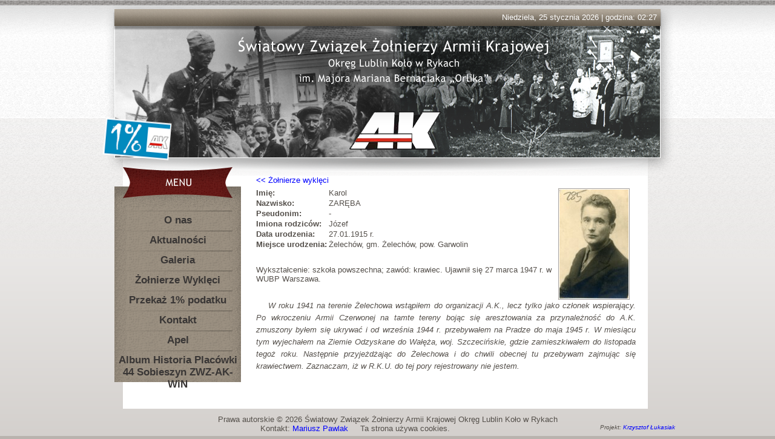

--- FILE ---
content_type: text/html; charset=UTF-8
request_url: https://www.rykiak.pl/zolnierze-wykleci,1214.html
body_size: 2220
content:
<!DOCTYPE html>
<!-- Wykonanie: Krzysztof Łukasiak -->
<!-- krzysiek.333@gmail.com -->
<!-- htmlstudio.pl -->
<html class="html" lang="pl">
<head>
	<title>ZARĘBA Karol - Ryki, ŚZŻAK, Żołnierze wyklęci</title>
	<meta http-equiv="Content-Type" content="text/html; charset=utf-8" />
	<meta name="viewport" content="width=device-width; initial-scale=1" />
	<link rel="icon" type="image/x-icon" href="favicon.ico" />
	<meta name="robots" content="noimageindex, noarchive" />

	<link rel="stylesheet" type="text/css" href="/template/css/style.css?v=536" />
	<link rel="stylesheet" type="text/css" href="/template/css/ex.css?v=535" />
	<script src="/includes/jquery-1.7.2.min.js" type="text/javascript"></script>
	<link rel="stylesheet" type="text/css" href="/includes/fancybox/jquery.fancybox-1.3.4.css" />
	<link rel="stylesheet" type="text/css" href="/template/css/people.css?v=11" />
	<link rel="stylesheet" media="screen,projection" href="/plugin/uitotop/css/ui.totop.css" />

	<script src="/includes/fancybox/jquery.mousewheel-3.0.4.pack.js" type="text/javascript"></script>
	<script src="/includes/fancybox/jquery.fancybox-1.3.4.pack.js" type="text/javascript"></script>

	<script src="/includes/people.js?v=8" type="text/javascript"></script>
	<script src="/includes/script.js?v=543" type="text/javascript"></script>

	<script src="/plugin/uitotop/js/jquery.ui.totop.min.js" type="text/javascript"></script>


	<script type="text/javascript" src="https://apis.google.com/js/plusone.js">{lang:'pl'}</script>
</head>
<body class="body">
	<div id="page">
		<div id="header">
			<a href="/przekaz-1-podatku.html" id="rykiak1p"></a>
			<div id="date" data-date="Niedziela, 25 stycznia 2026 | godzina: 02:27"></div>
			<div class="gp" style="overflow:hidden;position:absolute;right:140px;bottom:20px;height:21px;"><g:plusone href="http://www.rykiak.pl" size="medium" annotation="bubble" align="right" ></g:plusone></div>
			<iframe src="https://www.facebook.com/plugins/like.php?href=http%3A%2F%2Fwww.facebook.com%2Fpages%2F%C5%9Awiatowy-Zwi%C4%85zek-%C5%BBo%C5%82nierzy-AK-Ko%C5%82o-w-Rykach-im-Mariana-Bernaciaka-Orlika%2F524769350870107&amp;send=false&amp;layout=button_count&amp;width=450&amp;show_faces=false&amp;action=like&amp;colorscheme=light&amp;font=trebuchet+ms&amp;height=21" scrolling="no" frameborder="0" style="border:none; overflow:hidden; width:110px; height:21px;position: absolute;right: 20px;bottom: 20px;" allowTransparency="true"></iframe>
		</div>
		<div id="content-wraper">
			<div id="menu-wraper">
				<ul id="menu">
					<li><a href="/o-nas.html">O nas</a></li>
					<li><a href="/aktualnosci.html">Aktualności</a></li>
					<li><a href="/galeria.html">Galeria</a></li>
					<li><a href="/zolnierze-wykleci.html">Żołnierze Wyklęci</a></li>
					<li><a href="/przekaz-1-podatku.html">Przekaż 1% podatku</a></li>
					<li><a href="/kontakt.html">Kontakt</a></li>
					<li><a href="/apel.html">Apel</a></li>
					<li><a href="/album-historia-placowki-44-sobieszyn-zwz-ak-win.html">Album Historia Placówki 44 Sobieszyn ZWZ-AK-WiN</a></li>
				</ul>

			</div>
			<div id="content">
								<a href="/zolnierze-wykleci.html" class="people-back-link">Żołnierze wyklęci</a>
				<div class="people-info">
					<img src="/min/biogramy/zareba-karol-s.-jozefa-ur.-27.01.1915.jpg" class="people-img" />
					<div><span>Imię:</span>Karol</div>
					<div><span>Nazwisko:</span>ZARĘBA</div>
					<div><span>Pseudonim:</span>-</div>
					<div><span>Imiona rodziców:</span>Józef</div>
					<div><span>Data urodzenia:</span>27.01.1915 r.</div>
					<div><span>Miejsce urodzenia:</span>Żelechów, gm. Żelechów, pow. Garwolin</div>
				</div>
				<div class="people-biography">Wykształcenie: szkoła powszechna; zawód: krawiec. Ujawnił się 27 marca 1947 r. w WUBP Warszawa.
<i><p class=akapit>W roku 1941 na terenie Żelechowa wstąpiłem do organizacji A.K., lecz tylko jako członek wspierający. Po wkroczeniu Armii Czerwonej na tamte tereny bojąc się aresztowania za przynależność do A.K. zmuszony byłem się ukrywać i od września 1944 r. przebywałem na Pradze do maja 1945 r. W miesiącu tym wyjechałem na Ziemie Odzyskane do Wałęża, woj. Szczecińskie, gdzie zamieszkiwałem do listopada tegoż roku. Następnie przyjeżdżając do Żelechowa i do chwili obecnej tu przebywam zajmując się krawiectwem. Zaznaczam, iż w R.K.U. do tej pory rejestrowany nie jestem.</p></i>
</div>
				

			</div>
		</div>
		<div id="footer">
			Prawa autorskie &copy; 2026 Światowy Związek Żołnierzy Armii Krajowej Okręg Lublin Koło w Rykach <br>
			<span id="footer-contact"></span>


		</div>
		<script>(function(i,s,o,g,r,a,m){i['GoogleAnalyticsObject']=r;i[r]=i[r]||function(){(i[r].q=i[r].q||[]).push(arguments)},i[r].l=1*new Date();a=s.createElement(o),m=s.getElementsByTagName(o)[0];a.async=1;a.src=g;m.parentNode.insertBefore(a,m)})(window,document,'script','//www.google-analytics.com/analytics.js','ga');ga('create','UA-49988685-1','rykiak.pl');ga('send','pageview');</script>
	</div>
</body>
</html>
<!-- Mysql queries: 2 -->
<!-- Generation time: 0.0076s. -->


--- FILE ---
content_type: text/html; charset=utf-8
request_url: https://accounts.google.com/o/oauth2/postmessageRelay?parent=https%3A%2F%2Fwww.rykiak.pl&jsh=m%3B%2F_%2Fscs%2Fabc-static%2F_%2Fjs%2Fk%3Dgapi.lb.en.2kN9-TZiXrM.O%2Fd%3D1%2Frs%3DAHpOoo_B4hu0FeWRuWHfxnZ3V0WubwN7Qw%2Fm%3D__features__
body_size: 165
content:
<!DOCTYPE html><html><head><title></title><meta http-equiv="content-type" content="text/html; charset=utf-8"><meta http-equiv="X-UA-Compatible" content="IE=edge"><meta name="viewport" content="width=device-width, initial-scale=1, minimum-scale=1, maximum-scale=1, user-scalable=0"><script src='https://ssl.gstatic.com/accounts/o/2580342461-postmessagerelay.js' nonce="7NHeRS9YhWRFTFHve3OzLw"></script></head><body><script type="text/javascript" src="https://apis.google.com/js/rpc:shindig_random.js?onload=init" nonce="7NHeRS9YhWRFTFHve3OzLw"></script></body></html>

--- FILE ---
content_type: text/css
request_url: https://www.rykiak.pl/template/css/people.css?v=11
body_size: 525
content:
#content .people-tools {
	position: relative;
	top: 0px;
	right: 0px;
	left: auto;
	padding: 20px 10px 20px 10px;
	
	width: 627px;
	background: -moz-linear-gradient(top,  rgba(255,255,255,1) 0%, rgba(255,255,255,1) 80%, rgba(255,255,255,0) 100%); /* FF3.6+ */
	background: -webkit-gradient(linear, left top, left bottom, color-stop(0%,rgba(255,255,255,1)), color-stop(80%,rgba(255,255,255,1)), color-stop(100%,rgba(255,255,255,0))); /* Chrome,Safari4+ */
	background: -webkit-linear-gradient(top,  rgba(255,255,255,1) 0%,rgba(255,255,255,1) 80%,rgba(255,255,255,0) 100%); /* Chrome10+,Safari5.1+ */
	background: -o-linear-gradient(top,  rgba(255,255,255,1) 0%,rgba(255,255,255,1) 80%,rgba(255,255,255,0) 100%); /* Opera 11.10+ */
	background: -ms-linear-gradient(top,  rgba(255,255,255,1) 0%,rgba(255,255,255,1) 80%,rgba(255,255,255,0) 100%); /* IE10+ */
	background: linear-gradient(to bottom,  rgba(255,255,255,1) 0%,rgba(255,255,255,1) 80%,rgba(255,255,255,0) 100%); /* W3C */
	filter: progid:DXImageTransform.Microsoft.gradient( startColorstr='#ffffff', endColorstr='#00ffffff',GradientType=0 ); /* IE6-9 */
}
.people-search span {
	/*display: block;*/
	margin-left: 15px;
	font-style: italic;
	font-size: 12px;
}
.people-search .people-search-x {
	font-weight: bold;
	font-size: 14px;
	padding: 4px;
}
.people-search .people-search-input {
	width: 170px;
}
.people-nav a {
	display: block;
	text-align: right;
	font-weight: bold;
	
	display: inline-block;
	padding: 3px;
}
.people-nav span {
	/*float: right;*/
	width: 25px;
	text-align: right;
	font-weight: normal;
	color: #bbb;
	font-size: 90%;
	
	display: none;
}
.people-info {
	padding-top: 6px;
}
.people-info span {
	display: block;
	float: left;
	width: 120px;
	font-weight: bold;
}
.people-info div {
	margin-bottom: 2px;
	clear: left;
}
.people-info img {
	float: right;
}

body #content .people-img {
	float: right;
}

body #content .people-group {
	margin-bottom: 15px;
}
body #content .people-group h3 {
	font-weight: bold;
}

.people-back-link:before {
	content: "<< ";
	display: inline;
}
.people-biography {
	padding-top: 25px;
}
.people-biography a {
	color: blue;
}
.people-biography a:hover {
	text-decoration: underline;
}

--- FILE ---
content_type: text/css
request_url: https://www.rykiak.pl/plugin/uitotop/css/ui.totop.css
body_size: 102
content:
/*
|--------------------------------------------------------------------------
| UItoTop jQuery Plugin 1.2
| http://www.mattvarone.com/web-design/uitotop-jquery-plugin/
|--------------------------------------------------------------------------
*/

#toTop {
	display:none;
	text-decoration:none;
	position:fixed;
	bottom:10px;
	right:10px;
	overflow:hidden;
	width:51px;
	height:51px;
	border:none;
	text-indent:100%;
	background:url(../img/ui.totop.png) no-repeat left top;
}

#toTopHover {
	background:url(../img/ui.totop.png) no-repeat left -51px;
	width:51px;
	height:51px;
	display:block;
	overflow:hidden;
	float:left;
	opacity: 0;
	-moz-opacity: 0;
	filter:alpha(opacity=0);
}

#toTop:active, #toTop:focus {
	outline:none;
}

--- FILE ---
content_type: application/javascript
request_url: https://www.rykiak.pl/includes/people.js?v=8
body_size: 1580
content:
/**
 * Prawa autorskie (c) Krzysztof Łukasiak
 * krzysiek.333@gmail.com
 * htmlstudio.pl
 **/
 
if(typeof PPloaded == 'undefined'){
	PPloaded = true;
 
/* based on easing equations from Robert Penner (http://www.robertpenner.com/easing) */
jQuery.extend(jQuery.easing,{
	easeOutQuad:function(e,f,a,h,g){
		return -h*(f/=g)*(f-2)+a
	},
	easeOutExpo:function(e,f,a,h,g){
		return(f==g)?a+h:h*(-Math.pow(2,-10*f/g)+1)+a
	}
});


jQuery(function($, undefined){
	var bindPeople = function(){
		var cont = $('#content'),
		tools = $('.people-tools');
		if(tools.length >0){
			//search section
			var search = $('<div class="people-search"></div>'),
			inp = $('<input class="people-search-input" type="text" value="" />'),
			clear = $('<a href="#x" class="people-search-x">X</a>'),
			nomatch = $('<h3 class="people-search-none">Nic nie znaleziono</h3>');
			search.append(inp);
			search.append(clear);
			search.append('<span>(Wyszukaj imię, nazwisko lub pseudonim)</span>');
			search.appendTo(tools);
			
			nomatch.hide().appendTo(cont);
			
			/**
			 * 0: lowercased text without any other chars
			 * 1: group id
			 */
			var index = {},
			/**
			 * 0: match count
			 * 1: all links
			 */
			igroup = {},
			found = 0;
			
			//group navigation
			var nav = $('<div class="people-nav"></div>');
			nav.appendTo(tools);
			
			var clrTXT = function(txt){
				return txt.replace(/<.*?>/g, '').toLowerCase().replace(/[^a-ząćęłńóśźż ]/g,' ').replace(/\s\s+/g,' ').replace(/^\s+/g,'').replace(/\s+$/g,'');
			},
			showGr = function(name){
				document.getElementById(name).style.display = 'block';
				document.getElementById(name+'a').style.display = 'inline-block';
				document.getElementById(name+'a').getElementsByTagName('span')[0].innerHTML = '['+igroup[name][0]+']';
			},
			hideGr = function(name){
				document.getElementById(name).style.display = 'none';
				document.getElementById(name+'a').style.display = 'none';
			},
			showIt = function(name){
				document.getElementById(name).style.display = 'inline';
			},
			hideIt = function(name){
				document.getElementById(name).style.display = 'none';
			};
			
			//minimal usage of jQuery for faster searching
			//indexing
			var i = 0;
			$('.people-group').each(function(){
				var txt = this.getElementsByTagName('h3')[0].innerHTML,
				code = txt.charCodeAt(0),
				group = 'ipg' +  code;
				
				this.id = group;
				var links = this.getElementsByTagName('a'),
				count = 0;
				for(i in links){
					if(links[i].nodeType == 1){
						var lname = 'ips'+code+'l'+i;
						index[lname] = [clrTXT(links[i].innerHTML),group];
						links[i].id = lname;
						count++;
					}
				}
				igroup[group] = [0,count];
				
				//nav
				var g = $(this),
				a = $('<a id="'+group+'a">'+txt+'<span>['+count+']</span></a>');
				a.attr('href','#'+txt);
				a.click(function(e){
					e.preventDefault();
					$('html, body').stop(true, false).animate({
							scrollTop: g.offset().top - tools.outerHeight()
						},{
							duration: 800,
							easing: 'easeOutQuad'
					});
				});
				a.appendTo(nav);
			});
			
			var resetGroupCounter = function(){
				found = 0;
				for( i in igroup ){
					igroup[i][0] = 0;
				}
			};
			
			inp.keyup(function(){
				var txt = clrTXT(this.value);
				resetGroupCounter();
				
				if(txt.length == 0){
					for(i in igroup){
						igroup[i][0] = igroup[i][1];
						showGr(i);
					}
					for(i in index){
						showIt(i);
					}
					return;
				}
				
				if(txt.indexOf(' ') > -1){
					//multiple search
					txt = txt.split(' ');
					for(i in index){
						var mt = true;
						for(e in txt){
							if(index[i][0].indexOf(txt[e]) == -1)
								mt = false;
						}
						
						if(mt){
							showIt(i);
							igroup[index[i][1]][0]++;
							found++;
						} else {
							hideIt(i);
						}
					}
				} else {
					for(i in index){
						if(index[i][0].indexOf(txt) > -1){
							showIt(i);
							igroup[index[i][1]][0]++;
							found++;
						} else {
							hideIt(i);
						}
					}
				}
				for(i in igroup){
					if(igroup[i][0]>0){
						showGr(i);
					} else {
						hideGr(i);
					}
				}
				
				if(found == 0){
					nomatch.show();
				} else {
					nomatch.hide();
				}
			});
			
			clear.click(function(e){
				e.preventDefault();
				inp.val('');
				inp.keyup();
			});
			
			
			$(document).scroll(function(){
				tools.stop(true, false);
				var off = ($(document).scrollTop() - cont.offset().top - 41);
				if(off < 0)
					off = 0;
				if(off > cont.height())
					return tools.css('top',cont.height()-tools.height());
				tools.animate({
						top: off + 'px'
					},{
						duration: 0,//300,
						easing: 'easeOutQuad'
					});
			});
		}
	};
	(window.bindPeople = bindPeople)();
});


}//prevent multiple load